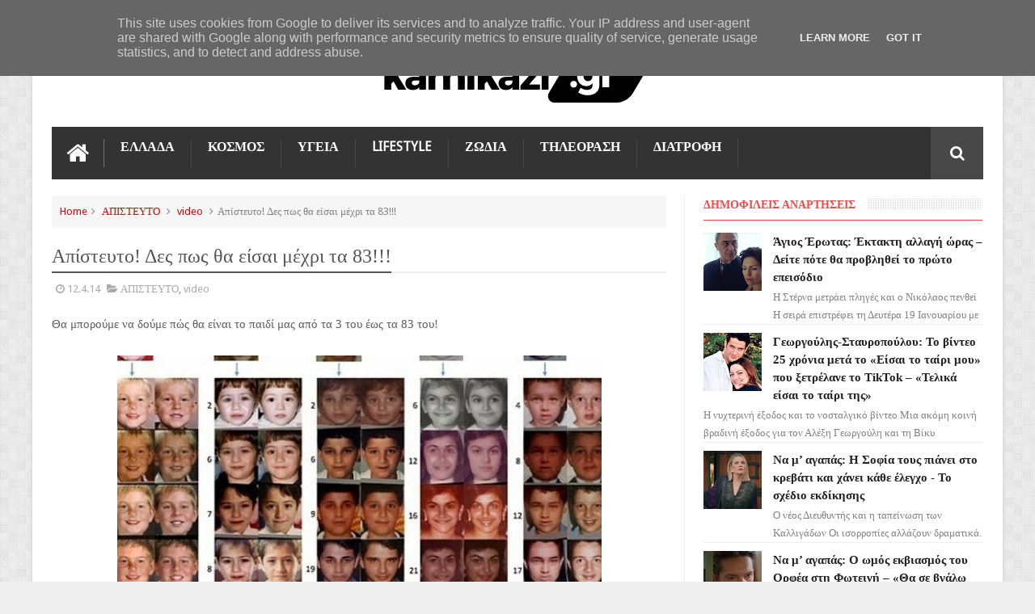

--- FILE ---
content_type: text/html; charset=utf-8
request_url: https://www.google.com/recaptcha/api2/aframe
body_size: 265
content:
<!DOCTYPE HTML><html><head><meta http-equiv="content-type" content="text/html; charset=UTF-8"></head><body><script nonce="4f8KOvUfMdbt89y3CdK1eg">/** Anti-fraud and anti-abuse applications only. See google.com/recaptcha */ try{var clients={'sodar':'https://pagead2.googlesyndication.com/pagead/sodar?'};window.addEventListener("message",function(a){try{if(a.source===window.parent){var b=JSON.parse(a.data);var c=clients[b['id']];if(c){var d=document.createElement('img');d.src=c+b['params']+'&rc='+(localStorage.getItem("rc::a")?sessionStorage.getItem("rc::b"):"");window.document.body.appendChild(d);sessionStorage.setItem("rc::e",parseInt(sessionStorage.getItem("rc::e")||0)+1);localStorage.setItem("rc::h",'1768916801470');}}}catch(b){}});window.parent.postMessage("_grecaptcha_ready", "*");}catch(b){}</script></body></html>